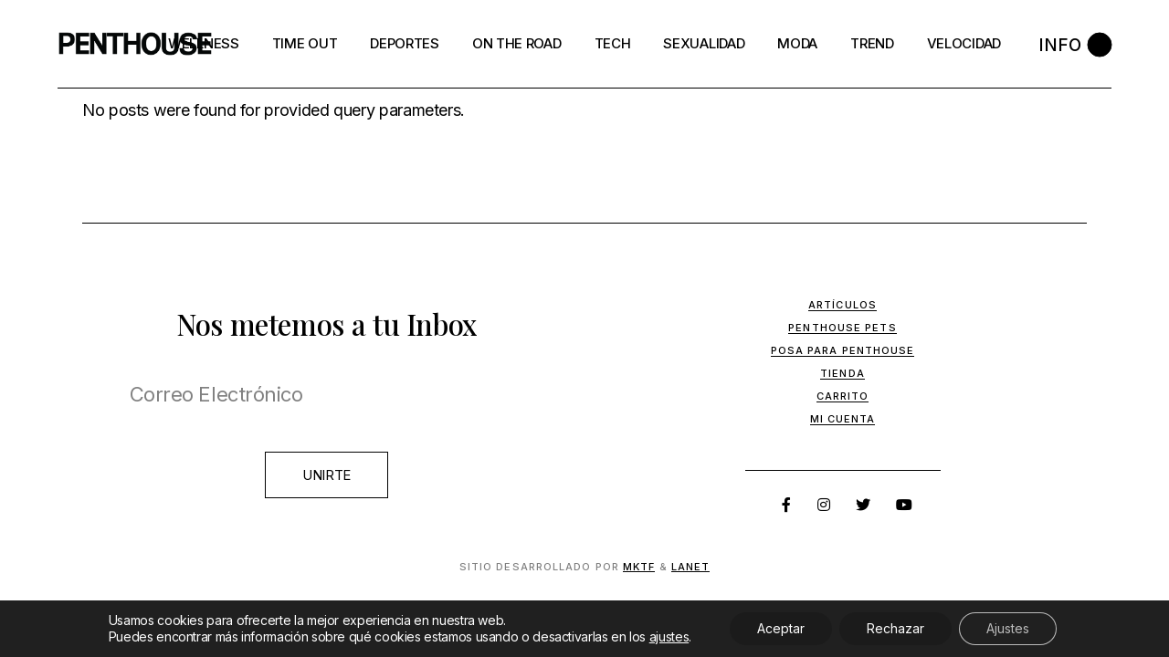

--- FILE ---
content_type: text/html; charset=UTF-8
request_url: https://www.penthousemexico.com/team-category/team/
body_size: 16408
content:
<!DOCTYPE html>
<html lang="es">
<head>
<meta charset="UTF-8">
<meta name="viewport" content="width=device-width, initial-scale=1, user-scalable=yes">
<link rel="profile" href="https://gmpg.org/xfn/11">
<meta name='robots' content='index, follow, max-image-preview:large, max-snippet:-1, max-video-preview:-1' />
<!-- This site is optimized with the Yoast SEO plugin v26.7 - https://yoast.com/wordpress/plugins/seo/ -->
<title>Team Archivos - Penthouse México</title>
<link rel="canonical" href="https://www.penthousemexico.com/team-category/team/" />
<meta property="og:locale" content="es_MX" />
<meta property="og:type" content="article" />
<meta property="og:title" content="Team Archivos - Penthouse México" />
<meta property="og:url" content="https://www.penthousemexico.com/team-category/team/" />
<meta property="og:site_name" content="Penthouse México" />
<meta name="twitter:card" content="summary_large_image" />
<script data-jetpack-boost="ignore" type="application/ld+json" class="yoast-schema-graph">{"@context":"https://schema.org","@graph":[{"@type":"CollectionPage","@id":"https://www.penthousemexico.com/team-category/team/","url":"https://www.penthousemexico.com/team-category/team/","name":"Team Archivos - Penthouse México","isPartOf":{"@id":"https://www.penthousemexico.com/#website"},"breadcrumb":{"@id":"https://www.penthousemexico.com/team-category/team/#breadcrumb"},"inLanguage":"es"},{"@type":"BreadcrumbList","@id":"https://www.penthousemexico.com/team-category/team/#breadcrumb","itemListElement":[{"@type":"ListItem","position":1,"name":"Inicio","item":"https://www.penthousemexico.com/"},{"@type":"ListItem","position":2,"name":"Team"}]},{"@type":"WebSite","@id":"https://www.penthousemexico.com/#website","url":"https://www.penthousemexico.com/","name":"Penthouse México","description":"Penthouse México","potentialAction":[{"@type":"SearchAction","target":{"@type":"EntryPoint","urlTemplate":"https://www.penthousemexico.com/?s={search_term_string}"},"query-input":{"@type":"PropertyValueSpecification","valueRequired":true,"valueName":"search_term_string"}}],"inLanguage":"es"}]}</script>
<!-- / Yoast SEO plugin. -->
<link rel='dns-prefetch' href='//stats.wp.com' />
<link rel='dns-prefetch' href='//www.googletagmanager.com' />
<link rel='dns-prefetch' href='//fonts.googleapis.com' />
<link rel='preconnect' href='//i0.wp.com' />
<link rel='preconnect' href='//c0.wp.com' />
<link rel="alternate" type="application/rss+xml" title="Penthouse México &raquo; Feed" href="https://www.penthousemexico.com/feed/" />
<link rel="alternate" type="application/rss+xml" title="Penthouse México &raquo; Team Team Category Feed" href="https://www.penthousemexico.com/team-category/team/feed/" />
<!-- No Concat CSS wp-img-auto-sizes-contain => Maybe Not Static File  -->
<!-- No Concat CSS material-icons => Maybe Not Static File https://fonts.googleapis.com/icon?family=Material+Icons -->
<!-- No Concat CSS wp-emoji-styles => Maybe Not Static File  -->
<!-- No Concat CSS classic-theme-styles => Maybe Not Static File  -->
<!-- No Concat CSS jetpack-sharing-buttons-style => Maybe Not Static File  -->
<!-- No Concat CSS global-styles => Maybe Not Static File  -->
<!-- No Concat CSS woocommerce-inline => Maybe Not Static File  -->
<!-- No Concat CSS henrik-google-fonts => Maybe Not Static File https://fonts.googleapis.com/css?family=Inter%3A300%2C400%2C500%2C600%2C700%2C700i%7CPlayfair+Display%3A300%2C400%2C500%2C600%2C700%2C700i%7CRoboto+Condensed%3A300%2C400%2C500%2C600%2C700%2C700i&amp;subset=latin-ext&amp;display=swap -->
<link data-handles='dripicons,elegant-icons,font-awesome,ionicons,linea-icons,linear-icons,shape-icons,simple-line-icons,wp-block-library,mediaelement,wp-mediaelement,contact-form-7,select2,henrik-core-dashboard-style,perfect-scrollbar,swiper,henrik-main,henrik-core-style,henrik-child-style,magnific-popup,henrik-style,moove_gdpr_frontend' rel='stylesheet' id='all-css-128efa41d897a73365287bd023001ae5' href='https://www.penthousemexico.com/wp-content/boost-cache/static/668e76c3d5.min.css' type='text/css' media='all' />
<style id='henrik-style-inline-css'>
input[type="text"], input[type="email"], input[type="url"], input[type="password"], input[type="number"], input[type="tel"], input[type="search"], input[type="date"], textarea, select, body .select2-container--default .select2-selection--single, body .select2-container--default .select2-selection--multiple { color: #000000;}input[type="text"]:focus, input[type="email"]:focus, input[type="url"]:focus, input[type="password"]:focus, input[type="number"]:focus, input[type="tel"]:focus, input[type="search"]:focus, input[type="date"]:focus, textarea:focus, select:focus, body .select2-container--default .select2-selection--single:focus, body .select2-container--default .select2-selection--multiple:focus { color: #000000;}@font-face {font-family: PlayFair Display Bold Italic;src:;}#qodef-page-footer-top-area-inner { border-top-color: #000000;border-top-width: 1px;}.qodef-header-sticky { background-color: #ffffff;}.qodef-header-sticky .qodef-header-sticky-inner { padding-left: 4.9%;padding-right: 4.9%;}#qodef-side-area { width: 432px;right: -432px;}h1, .qodef-h1 { font-family: "Playfair Display";font-style: italic;font-weight: 800;text-transform: capitalize;}h2, .qodef-h2 { font-family: "Playfair Display";font-style: italic;font-weight: 700;text-transform: none;}h3, .qodef-h3 { font-family: "Playfair Display";text-transform: none;}h4, .qodef-h4 { font-size: 18px;text-transform: capitalize;}h5, .qodef-h5 { font-size: 16px;text-transform: capitalize;}.qodef-header--standard #qodef-page-header { height: 97px;}.qodef-header--standard #qodef-page-header-inner { padding-left: 0px;padding-right: 0px;margin-left: 4.9%;margin-right: 4.9%;border-bottom-color: #000000;border-bottom-width: 1px;border-bottom-style: solid;}
/*# sourceURL=henrik-style-inline-css */
</style>
<style id='moove_gdpr_frontend-inline-css'>
#moove_gdpr_cookie_modal .moove-gdpr-modal-content .moove-gdpr-tab-main h3.tab-title, 
#moove_gdpr_cookie_modal .moove-gdpr-modal-content .moove-gdpr-tab-main span.tab-title,
#moove_gdpr_cookie_modal .moove-gdpr-modal-content .moove-gdpr-modal-left-content #moove-gdpr-menu li a, 
#moove_gdpr_cookie_modal .moove-gdpr-modal-content .moove-gdpr-modal-left-content #moove-gdpr-menu li button,
#moove_gdpr_cookie_modal .moove-gdpr-modal-content .moove-gdpr-modal-left-content .moove-gdpr-branding-cnt a,
#moove_gdpr_cookie_modal .moove-gdpr-modal-content .moove-gdpr-modal-footer-content .moove-gdpr-button-holder a.mgbutton, 
#moove_gdpr_cookie_modal .moove-gdpr-modal-content .moove-gdpr-modal-footer-content .moove-gdpr-button-holder button.mgbutton,
#moove_gdpr_cookie_modal .cookie-switch .cookie-slider:after, 
#moove_gdpr_cookie_modal .cookie-switch .slider:after, 
#moove_gdpr_cookie_modal .switch .cookie-slider:after, 
#moove_gdpr_cookie_modal .switch .slider:after,
#moove_gdpr_cookie_info_bar .moove-gdpr-info-bar-container .moove-gdpr-info-bar-content p, 
#moove_gdpr_cookie_info_bar .moove-gdpr-info-bar-container .moove-gdpr-info-bar-content p a,
#moove_gdpr_cookie_info_bar .moove-gdpr-info-bar-container .moove-gdpr-info-bar-content a.mgbutton, 
#moove_gdpr_cookie_info_bar .moove-gdpr-info-bar-container .moove-gdpr-info-bar-content button.mgbutton,
#moove_gdpr_cookie_modal .moove-gdpr-modal-content .moove-gdpr-tab-main .moove-gdpr-tab-main-content h1, 
#moove_gdpr_cookie_modal .moove-gdpr-modal-content .moove-gdpr-tab-main .moove-gdpr-tab-main-content h2, 
#moove_gdpr_cookie_modal .moove-gdpr-modal-content .moove-gdpr-tab-main .moove-gdpr-tab-main-content h3, 
#moove_gdpr_cookie_modal .moove-gdpr-modal-content .moove-gdpr-tab-main .moove-gdpr-tab-main-content h4, 
#moove_gdpr_cookie_modal .moove-gdpr-modal-content .moove-gdpr-tab-main .moove-gdpr-tab-main-content h5, 
#moove_gdpr_cookie_modal .moove-gdpr-modal-content .moove-gdpr-tab-main .moove-gdpr-tab-main-content h6,
#moove_gdpr_cookie_modal .moove-gdpr-modal-content.moove_gdpr_modal_theme_v2 .moove-gdpr-modal-title .tab-title,
#moove_gdpr_cookie_modal .moove-gdpr-modal-content.moove_gdpr_modal_theme_v2 .moove-gdpr-tab-main h3.tab-title, 
#moove_gdpr_cookie_modal .moove-gdpr-modal-content.moove_gdpr_modal_theme_v2 .moove-gdpr-tab-main span.tab-title,
#moove_gdpr_cookie_modal .moove-gdpr-modal-content.moove_gdpr_modal_theme_v2 .moove-gdpr-branding-cnt a {
font-weight: inherit				}
#moove_gdpr_cookie_modal,#moove_gdpr_cookie_info_bar,.gdpr_cookie_settings_shortcode_content{font-family:inherit}#moove_gdpr_save_popup_settings_button{background-color:#373737;color:#fff}#moove_gdpr_save_popup_settings_button:hover{background-color:#000}#moove_gdpr_cookie_info_bar .moove-gdpr-info-bar-container .moove-gdpr-info-bar-content a.mgbutton,#moove_gdpr_cookie_info_bar .moove-gdpr-info-bar-container .moove-gdpr-info-bar-content button.mgbutton{background-color:#1b1b1b}#moove_gdpr_cookie_modal .moove-gdpr-modal-content .moove-gdpr-modal-footer-content .moove-gdpr-button-holder a.mgbutton,#moove_gdpr_cookie_modal .moove-gdpr-modal-content .moove-gdpr-modal-footer-content .moove-gdpr-button-holder button.mgbutton,.gdpr_cookie_settings_shortcode_content .gdpr-shr-button.button-green{background-color:#1b1b1b;border-color:#1b1b1b}#moove_gdpr_cookie_modal .moove-gdpr-modal-content .moove-gdpr-modal-footer-content .moove-gdpr-button-holder a.mgbutton:hover,#moove_gdpr_cookie_modal .moove-gdpr-modal-content .moove-gdpr-modal-footer-content .moove-gdpr-button-holder button.mgbutton:hover,.gdpr_cookie_settings_shortcode_content .gdpr-shr-button.button-green:hover{background-color:#fff;color:#1b1b1b}#moove_gdpr_cookie_modal .moove-gdpr-modal-content .moove-gdpr-modal-close i,#moove_gdpr_cookie_modal .moove-gdpr-modal-content .moove-gdpr-modal-close span.gdpr-icon{background-color:#1b1b1b;border:1px solid #1b1b1b}#moove_gdpr_cookie_info_bar span.moove-gdpr-infobar-allow-all.focus-g,#moove_gdpr_cookie_info_bar span.moove-gdpr-infobar-allow-all:focus,#moove_gdpr_cookie_info_bar button.moove-gdpr-infobar-allow-all.focus-g,#moove_gdpr_cookie_info_bar button.moove-gdpr-infobar-allow-all:focus,#moove_gdpr_cookie_info_bar span.moove-gdpr-infobar-reject-btn.focus-g,#moove_gdpr_cookie_info_bar span.moove-gdpr-infobar-reject-btn:focus,#moove_gdpr_cookie_info_bar button.moove-gdpr-infobar-reject-btn.focus-g,#moove_gdpr_cookie_info_bar button.moove-gdpr-infobar-reject-btn:focus,#moove_gdpr_cookie_info_bar span.change-settings-button.focus-g,#moove_gdpr_cookie_info_bar span.change-settings-button:focus,#moove_gdpr_cookie_info_bar button.change-settings-button.focus-g,#moove_gdpr_cookie_info_bar button.change-settings-button:focus{-webkit-box-shadow:0 0 1px 3px #1b1b1b;-moz-box-shadow:0 0 1px 3px #1b1b1b;box-shadow:0 0 1px 3px #1b1b1b}#moove_gdpr_cookie_modal .moove-gdpr-modal-content .moove-gdpr-modal-close i:hover,#moove_gdpr_cookie_modal .moove-gdpr-modal-content .moove-gdpr-modal-close span.gdpr-icon:hover,#moove_gdpr_cookie_info_bar span[data-href]>u.change-settings-button{color:#1b1b1b}#moove_gdpr_cookie_modal .moove-gdpr-modal-content .moove-gdpr-modal-left-content #moove-gdpr-menu li.menu-item-selected a span.gdpr-icon,#moove_gdpr_cookie_modal .moove-gdpr-modal-content .moove-gdpr-modal-left-content #moove-gdpr-menu li.menu-item-selected button span.gdpr-icon{color:inherit}#moove_gdpr_cookie_modal .moove-gdpr-modal-content .moove-gdpr-modal-left-content #moove-gdpr-menu li a span.gdpr-icon,#moove_gdpr_cookie_modal .moove-gdpr-modal-content .moove-gdpr-modal-left-content #moove-gdpr-menu li button span.gdpr-icon{color:inherit}#moove_gdpr_cookie_modal .gdpr-acc-link{line-height:0;font-size:0;color:transparent;position:absolute}#moove_gdpr_cookie_modal .moove-gdpr-modal-content .moove-gdpr-modal-close:hover i,#moove_gdpr_cookie_modal .moove-gdpr-modal-content .moove-gdpr-modal-left-content #moove-gdpr-menu li a,#moove_gdpr_cookie_modal .moove-gdpr-modal-content .moove-gdpr-modal-left-content #moove-gdpr-menu li button,#moove_gdpr_cookie_modal .moove-gdpr-modal-content .moove-gdpr-modal-left-content #moove-gdpr-menu li button i,#moove_gdpr_cookie_modal .moove-gdpr-modal-content .moove-gdpr-modal-left-content #moove-gdpr-menu li a i,#moove_gdpr_cookie_modal .moove-gdpr-modal-content .moove-gdpr-tab-main .moove-gdpr-tab-main-content a:hover,#moove_gdpr_cookie_info_bar.moove-gdpr-dark-scheme .moove-gdpr-info-bar-container .moove-gdpr-info-bar-content a.mgbutton:hover,#moove_gdpr_cookie_info_bar.moove-gdpr-dark-scheme .moove-gdpr-info-bar-container .moove-gdpr-info-bar-content button.mgbutton:hover,#moove_gdpr_cookie_info_bar.moove-gdpr-dark-scheme .moove-gdpr-info-bar-container .moove-gdpr-info-bar-content a:hover,#moove_gdpr_cookie_info_bar.moove-gdpr-dark-scheme .moove-gdpr-info-bar-container .moove-gdpr-info-bar-content button:hover,#moove_gdpr_cookie_info_bar.moove-gdpr-dark-scheme .moove-gdpr-info-bar-container .moove-gdpr-info-bar-content span.change-settings-button:hover,#moove_gdpr_cookie_info_bar.moove-gdpr-dark-scheme .moove-gdpr-info-bar-container .moove-gdpr-info-bar-content button.change-settings-button:hover,#moove_gdpr_cookie_info_bar.moove-gdpr-dark-scheme .moove-gdpr-info-bar-container .moove-gdpr-info-bar-content u.change-settings-button:hover,#moove_gdpr_cookie_info_bar span[data-href]>u.change-settings-button,#moove_gdpr_cookie_info_bar.moove-gdpr-dark-scheme .moove-gdpr-info-bar-container .moove-gdpr-info-bar-content a.mgbutton.focus-g,#moove_gdpr_cookie_info_bar.moove-gdpr-dark-scheme .moove-gdpr-info-bar-container .moove-gdpr-info-bar-content button.mgbutton.focus-g,#moove_gdpr_cookie_info_bar.moove-gdpr-dark-scheme .moove-gdpr-info-bar-container .moove-gdpr-info-bar-content a.focus-g,#moove_gdpr_cookie_info_bar.moove-gdpr-dark-scheme .moove-gdpr-info-bar-container .moove-gdpr-info-bar-content button.focus-g,#moove_gdpr_cookie_info_bar.moove-gdpr-dark-scheme .moove-gdpr-info-bar-container .moove-gdpr-info-bar-content a.mgbutton:focus,#moove_gdpr_cookie_info_bar.moove-gdpr-dark-scheme .moove-gdpr-info-bar-container .moove-gdpr-info-bar-content button.mgbutton:focus,#moove_gdpr_cookie_info_bar.moove-gdpr-dark-scheme .moove-gdpr-info-bar-container .moove-gdpr-info-bar-content a:focus,#moove_gdpr_cookie_info_bar.moove-gdpr-dark-scheme .moove-gdpr-info-bar-container .moove-gdpr-info-bar-content button:focus,#moove_gdpr_cookie_info_bar.moove-gdpr-dark-scheme .moove-gdpr-info-bar-container .moove-gdpr-info-bar-content span.change-settings-button.focus-g,span.change-settings-button:focus,button.change-settings-button.focus-g,button.change-settings-button:focus,#moove_gdpr_cookie_info_bar.moove-gdpr-dark-scheme .moove-gdpr-info-bar-container .moove-gdpr-info-bar-content u.change-settings-button.focus-g,#moove_gdpr_cookie_info_bar.moove-gdpr-dark-scheme .moove-gdpr-info-bar-container .moove-gdpr-info-bar-content u.change-settings-button:focus{color:#1b1b1b}#moove_gdpr_cookie_modal .moove-gdpr-branding.focus-g span,#moove_gdpr_cookie_modal .moove-gdpr-modal-content .moove-gdpr-tab-main a.focus-g,#moove_gdpr_cookie_modal .moove-gdpr-modal-content .moove-gdpr-tab-main .gdpr-cd-details-toggle.focus-g{color:#1b1b1b}#moove_gdpr_cookie_modal.gdpr_lightbox-hide{display:none}
/*# sourceURL=moove_gdpr_frontend-inline-css */
</style>
<style id='wp-img-auto-sizes-contain-inline-css'>
img:is([sizes=auto i],[sizes^="auto," i]){contain-intrinsic-size:3000px 1500px}
/*# sourceURL=wp-img-auto-sizes-contain-inline-css */
</style>
<link rel='stylesheet' id='material-icons-css' href='https://fonts.googleapis.com/icon?family=Material+Icons&#038;ver=6.9' media='all' />
<style id='wp-emoji-styles-inline-css'>
img.wp-smiley, img.emoji {
display: inline !important;
border: none !important;
box-shadow: none !important;
height: 1em !important;
width: 1em !important;
margin: 0 0.07em !important;
vertical-align: -0.1em !important;
background: none !important;
padding: 0 !important;
}
/*# sourceURL=wp-emoji-styles-inline-css */
</style>
<style id='classic-theme-styles-inline-css'>
/*! This file is auto-generated */
.wp-block-button__link{color:#fff;background-color:#32373c;border-radius:9999px;box-shadow:none;text-decoration:none;padding:calc(.667em + 2px) calc(1.333em + 2px);font-size:1.125em}.wp-block-file__button{background:#32373c;color:#fff;text-decoration:none}
/*# sourceURL=/wp-includes/css/classic-themes.min.css */
</style>
<style id='jetpack-sharing-buttons-style-inline-css'>
.jetpack-sharing-buttons__services-list{display:flex;flex-direction:row;flex-wrap:wrap;gap:0;list-style-type:none;margin:5px;padding:0}.jetpack-sharing-buttons__services-list.has-small-icon-size{font-size:12px}.jetpack-sharing-buttons__services-list.has-normal-icon-size{font-size:16px}.jetpack-sharing-buttons__services-list.has-large-icon-size{font-size:24px}.jetpack-sharing-buttons__services-list.has-huge-icon-size{font-size:36px}@media print{.jetpack-sharing-buttons__services-list{display:none!important}}.editor-styles-wrapper .wp-block-jetpack-sharing-buttons{gap:0;padding-inline-start:0}ul.jetpack-sharing-buttons__services-list.has-background{padding:1.25em 2.375em}
/*# sourceURL=https://www.penthousemexico.com/wp-content/plugins/jetpack/_inc/blocks/sharing-buttons/view.css */
</style>
<style id='global-styles-inline-css'>
:root{--wp--preset--aspect-ratio--square: 1;--wp--preset--aspect-ratio--4-3: 4/3;--wp--preset--aspect-ratio--3-4: 3/4;--wp--preset--aspect-ratio--3-2: 3/2;--wp--preset--aspect-ratio--2-3: 2/3;--wp--preset--aspect-ratio--16-9: 16/9;--wp--preset--aspect-ratio--9-16: 9/16;--wp--preset--color--black: #000000;--wp--preset--color--cyan-bluish-gray: #abb8c3;--wp--preset--color--white: #ffffff;--wp--preset--color--pale-pink: #f78da7;--wp--preset--color--vivid-red: #cf2e2e;--wp--preset--color--luminous-vivid-orange: #ff6900;--wp--preset--color--luminous-vivid-amber: #fcb900;--wp--preset--color--light-green-cyan: #7bdcb5;--wp--preset--color--vivid-green-cyan: #00d084;--wp--preset--color--pale-cyan-blue: #8ed1fc;--wp--preset--color--vivid-cyan-blue: #0693e3;--wp--preset--color--vivid-purple: #9b51e0;--wp--preset--gradient--vivid-cyan-blue-to-vivid-purple: linear-gradient(135deg,rgb(6,147,227) 0%,rgb(155,81,224) 100%);--wp--preset--gradient--light-green-cyan-to-vivid-green-cyan: linear-gradient(135deg,rgb(122,220,180) 0%,rgb(0,208,130) 100%);--wp--preset--gradient--luminous-vivid-amber-to-luminous-vivid-orange: linear-gradient(135deg,rgb(252,185,0) 0%,rgb(255,105,0) 100%);--wp--preset--gradient--luminous-vivid-orange-to-vivid-red: linear-gradient(135deg,rgb(255,105,0) 0%,rgb(207,46,46) 100%);--wp--preset--gradient--very-light-gray-to-cyan-bluish-gray: linear-gradient(135deg,rgb(238,238,238) 0%,rgb(169,184,195) 100%);--wp--preset--gradient--cool-to-warm-spectrum: linear-gradient(135deg,rgb(74,234,220) 0%,rgb(151,120,209) 20%,rgb(207,42,186) 40%,rgb(238,44,130) 60%,rgb(251,105,98) 80%,rgb(254,248,76) 100%);--wp--preset--gradient--blush-light-purple: linear-gradient(135deg,rgb(255,206,236) 0%,rgb(152,150,240) 100%);--wp--preset--gradient--blush-bordeaux: linear-gradient(135deg,rgb(254,205,165) 0%,rgb(254,45,45) 50%,rgb(107,0,62) 100%);--wp--preset--gradient--luminous-dusk: linear-gradient(135deg,rgb(255,203,112) 0%,rgb(199,81,192) 50%,rgb(65,88,208) 100%);--wp--preset--gradient--pale-ocean: linear-gradient(135deg,rgb(255,245,203) 0%,rgb(182,227,212) 50%,rgb(51,167,181) 100%);--wp--preset--gradient--electric-grass: linear-gradient(135deg,rgb(202,248,128) 0%,rgb(113,206,126) 100%);--wp--preset--gradient--midnight: linear-gradient(135deg,rgb(2,3,129) 0%,rgb(40,116,252) 100%);--wp--preset--font-size--small: 13px;--wp--preset--font-size--medium: 20px;--wp--preset--font-size--large: 36px;--wp--preset--font-size--x-large: 42px;--wp--preset--spacing--20: 0.44rem;--wp--preset--spacing--30: 0.67rem;--wp--preset--spacing--40: 1rem;--wp--preset--spacing--50: 1.5rem;--wp--preset--spacing--60: 2.25rem;--wp--preset--spacing--70: 3.38rem;--wp--preset--spacing--80: 5.06rem;--wp--preset--shadow--natural: 6px 6px 9px rgba(0, 0, 0, 0.2);--wp--preset--shadow--deep: 12px 12px 50px rgba(0, 0, 0, 0.4);--wp--preset--shadow--sharp: 6px 6px 0px rgba(0, 0, 0, 0.2);--wp--preset--shadow--outlined: 6px 6px 0px -3px rgb(255, 255, 255), 6px 6px rgb(0, 0, 0);--wp--preset--shadow--crisp: 6px 6px 0px rgb(0, 0, 0);}:where(.is-layout-flex){gap: 0.5em;}:where(.is-layout-grid){gap: 0.5em;}body .is-layout-flex{display: flex;}.is-layout-flex{flex-wrap: wrap;align-items: center;}.is-layout-flex > :is(*, div){margin: 0;}body .is-layout-grid{display: grid;}.is-layout-grid > :is(*, div){margin: 0;}:where(.wp-block-columns.is-layout-flex){gap: 2em;}:where(.wp-block-columns.is-layout-grid){gap: 2em;}:where(.wp-block-post-template.is-layout-flex){gap: 1.25em;}:where(.wp-block-post-template.is-layout-grid){gap: 1.25em;}.has-black-color{color: var(--wp--preset--color--black) !important;}.has-cyan-bluish-gray-color{color: var(--wp--preset--color--cyan-bluish-gray) !important;}.has-white-color{color: var(--wp--preset--color--white) !important;}.has-pale-pink-color{color: var(--wp--preset--color--pale-pink) !important;}.has-vivid-red-color{color: var(--wp--preset--color--vivid-red) !important;}.has-luminous-vivid-orange-color{color: var(--wp--preset--color--luminous-vivid-orange) !important;}.has-luminous-vivid-amber-color{color: var(--wp--preset--color--luminous-vivid-amber) !important;}.has-light-green-cyan-color{color: var(--wp--preset--color--light-green-cyan) !important;}.has-vivid-green-cyan-color{color: var(--wp--preset--color--vivid-green-cyan) !important;}.has-pale-cyan-blue-color{color: var(--wp--preset--color--pale-cyan-blue) !important;}.has-vivid-cyan-blue-color{color: var(--wp--preset--color--vivid-cyan-blue) !important;}.has-vivid-purple-color{color: var(--wp--preset--color--vivid-purple) !important;}.has-black-background-color{background-color: var(--wp--preset--color--black) !important;}.has-cyan-bluish-gray-background-color{background-color: var(--wp--preset--color--cyan-bluish-gray) !important;}.has-white-background-color{background-color: var(--wp--preset--color--white) !important;}.has-pale-pink-background-color{background-color: var(--wp--preset--color--pale-pink) !important;}.has-vivid-red-background-color{background-color: var(--wp--preset--color--vivid-red) !important;}.has-luminous-vivid-orange-background-color{background-color: var(--wp--preset--color--luminous-vivid-orange) !important;}.has-luminous-vivid-amber-background-color{background-color: var(--wp--preset--color--luminous-vivid-amber) !important;}.has-light-green-cyan-background-color{background-color: var(--wp--preset--color--light-green-cyan) !important;}.has-vivid-green-cyan-background-color{background-color: var(--wp--preset--color--vivid-green-cyan) !important;}.has-pale-cyan-blue-background-color{background-color: var(--wp--preset--color--pale-cyan-blue) !important;}.has-vivid-cyan-blue-background-color{background-color: var(--wp--preset--color--vivid-cyan-blue) !important;}.has-vivid-purple-background-color{background-color: var(--wp--preset--color--vivid-purple) !important;}.has-black-border-color{border-color: var(--wp--preset--color--black) !important;}.has-cyan-bluish-gray-border-color{border-color: var(--wp--preset--color--cyan-bluish-gray) !important;}.has-white-border-color{border-color: var(--wp--preset--color--white) !important;}.has-pale-pink-border-color{border-color: var(--wp--preset--color--pale-pink) !important;}.has-vivid-red-border-color{border-color: var(--wp--preset--color--vivid-red) !important;}.has-luminous-vivid-orange-border-color{border-color: var(--wp--preset--color--luminous-vivid-orange) !important;}.has-luminous-vivid-amber-border-color{border-color: var(--wp--preset--color--luminous-vivid-amber) !important;}.has-light-green-cyan-border-color{border-color: var(--wp--preset--color--light-green-cyan) !important;}.has-vivid-green-cyan-border-color{border-color: var(--wp--preset--color--vivid-green-cyan) !important;}.has-pale-cyan-blue-border-color{border-color: var(--wp--preset--color--pale-cyan-blue) !important;}.has-vivid-cyan-blue-border-color{border-color: var(--wp--preset--color--vivid-cyan-blue) !important;}.has-vivid-purple-border-color{border-color: var(--wp--preset--color--vivid-purple) !important;}.has-vivid-cyan-blue-to-vivid-purple-gradient-background{background: var(--wp--preset--gradient--vivid-cyan-blue-to-vivid-purple) !important;}.has-light-green-cyan-to-vivid-green-cyan-gradient-background{background: var(--wp--preset--gradient--light-green-cyan-to-vivid-green-cyan) !important;}.has-luminous-vivid-amber-to-luminous-vivid-orange-gradient-background{background: var(--wp--preset--gradient--luminous-vivid-amber-to-luminous-vivid-orange) !important;}.has-luminous-vivid-orange-to-vivid-red-gradient-background{background: var(--wp--preset--gradient--luminous-vivid-orange-to-vivid-red) !important;}.has-very-light-gray-to-cyan-bluish-gray-gradient-background{background: var(--wp--preset--gradient--very-light-gray-to-cyan-bluish-gray) !important;}.has-cool-to-warm-spectrum-gradient-background{background: var(--wp--preset--gradient--cool-to-warm-spectrum) !important;}.has-blush-light-purple-gradient-background{background: var(--wp--preset--gradient--blush-light-purple) !important;}.has-blush-bordeaux-gradient-background{background: var(--wp--preset--gradient--blush-bordeaux) !important;}.has-luminous-dusk-gradient-background{background: var(--wp--preset--gradient--luminous-dusk) !important;}.has-pale-ocean-gradient-background{background: var(--wp--preset--gradient--pale-ocean) !important;}.has-electric-grass-gradient-background{background: var(--wp--preset--gradient--electric-grass) !important;}.has-midnight-gradient-background{background: var(--wp--preset--gradient--midnight) !important;}.has-small-font-size{font-size: var(--wp--preset--font-size--small) !important;}.has-medium-font-size{font-size: var(--wp--preset--font-size--medium) !important;}.has-large-font-size{font-size: var(--wp--preset--font-size--large) !important;}.has-x-large-font-size{font-size: var(--wp--preset--font-size--x-large) !important;}
:where(.wp-block-post-template.is-layout-flex){gap: 1.25em;}:where(.wp-block-post-template.is-layout-grid){gap: 1.25em;}
:where(.wp-block-term-template.is-layout-flex){gap: 1.25em;}:where(.wp-block-term-template.is-layout-grid){gap: 1.25em;}
:where(.wp-block-columns.is-layout-flex){gap: 2em;}:where(.wp-block-columns.is-layout-grid){gap: 2em;}
:root :where(.wp-block-pullquote){font-size: 1.5em;line-height: 1.6;}
/*# sourceURL=global-styles-inline-css */
</style>
<style id='woocommerce-inline-inline-css'>
.woocommerce form .form-row .required { visibility: visible; }
/*# sourceURL=woocommerce-inline-inline-css */
</style>
<link rel='stylesheet' id='henrik-google-fonts-css' href='https://fonts.googleapis.com/css?family=Inter%3A300%2C400%2C500%2C600%2C700%2C700i%7CPlayfair+Display%3A300%2C400%2C500%2C600%2C700%2C700i%7CRoboto+Condensed%3A300%2C400%2C500%2C600%2C700%2C700i&#038;subset=latin-ext&#038;display=swap&#038;ver=1.0.0' media='all' />
<!-- No Concat JS jquery-core => Excluded option -->
<!-- No Concat JS woocommerce-analytics => External URL: https://stats.wp.com/s-202603.js -->
<!-- No Concat JS google_gtagjs => Maybe Not Static File https://www.googletagmanager.com/gtag/js?id=GT-PJSND69J -->
<!-- Google tag (gtag.js) snippet added by Site Kit -->
<!-- Fragmento de código de Google Analytics añadido por Site Kit -->
<link rel="https://api.w.org/" href="https://www.penthousemexico.com/wp-json/" /><link rel="EditURI" type="application/rsd+xml" title="RSD" href="https://www.penthousemexico.com/xmlrpc.php?rsd" />
<meta name="generator" content="WordPress 6.9" />
<meta name="generator" content="WooCommerce 10.4.3" />
<meta name="generator" content="Site Kit by Google 1.170.0" />	<style>img#wpstats{display:none}</style>
<noscript><style>.woocommerce-product-gallery{ opacity: 1 !important; }</style></noscript>
<meta name="generator" content="Elementor 3.34.1; features: additional_custom_breakpoints; settings: css_print_method-internal, google_font-enabled, font_display-auto">
<style>
.e-con.e-parent:nth-of-type(n+4):not(.e-lazyloaded):not(.e-no-lazyload),
.e-con.e-parent:nth-of-type(n+4):not(.e-lazyloaded):not(.e-no-lazyload) * {
background-image: none !important;
}
@media screen and (max-height: 1024px) {
.e-con.e-parent:nth-of-type(n+3):not(.e-lazyloaded):not(.e-no-lazyload),
.e-con.e-parent:nth-of-type(n+3):not(.e-lazyloaded):not(.e-no-lazyload) * {
background-image: none !important;
}
}
@media screen and (max-height: 640px) {
.e-con.e-parent:nth-of-type(n+2):not(.e-lazyloaded):not(.e-no-lazyload),
.e-con.e-parent:nth-of-type(n+2):not(.e-lazyloaded):not(.e-no-lazyload) * {
background-image: none !important;
}
}
</style>
<link rel="icon" href="https://i0.wp.com/www.penthousemexico.com/wp-content/uploads/2021/09/cropped-Penthouse-Bold-Black_500x72-e1699056953300.png?fit=23%2C32&#038;ssl=1" sizes="32x32" />
<link rel="icon" href="https://i0.wp.com/www.penthousemexico.com/wp-content/uploads/2021/09/cropped-Penthouse-Bold-Black_500x72-e1699056953300.png?fit=139%2C192&#038;ssl=1" sizes="192x192" />
<link rel="apple-touch-icon" href="https://i0.wp.com/www.penthousemexico.com/wp-content/uploads/2021/09/cropped-Penthouse-Bold-Black_500x72-e1699056953300.png?fit=130%2C180&#038;ssl=1" />
<meta name="msapplication-TileImage" content="https://i0.wp.com/www.penthousemexico.com/wp-content/uploads/2021/09/cropped-Penthouse-Bold-Black_500x72-e1699056953300.png?fit=195%2C270&#038;ssl=1" />
<style type="text/css" id="wp-custom-css">
div.woocommerce-product-gallery__image {
position: relative;
padding: 0 13px;
margin-top: 26px;
}
div.qodef-woo-thumbnails-wrapper{
width:100%;
display: flex;
}		</style>
</head>
<body class="archive tax-team-category term-team term-89 wp-theme-henrik wp-child-theme-henrik-child theme-henrik qode-framework-1.1.5 woocommerce-no-js  qodef-header--standard qodef-header-appearance--none qodef-mobile-header--standard qodef-drop-down-second--full-width qodef-drop-down-second--default henrik-core-1.0 henrik-child-1.0 henrik-1.0.1 qodef-content-grid-1300 qodef-header-standard--center qodef-search--covers-header elementor-default elementor-kit-6" itemscope itemtype="https://schema.org/WebPage">
<a class="skip-link screen-reader-text" href="#qodef-page-content">Skip to the content</a>	<div id="qodef-page-wrapper" class="">
<header id="qodef-page-header"  role="banner">
<div id="qodef-page-header-inner" class="">
<div class="qodef-header-wrapper">
<div class="qodef-header-logo">
<a itemprop="url" class="qodef-header-logo-link qodef-height--set" href="https://www.penthousemexico.com/" style="height:40px" rel="home">
<img width="1065" height="250" src="https://i0.wp.com/www.penthousemexico.com/wp-content/uploads/2021/09/Logo-negro.png?fit=1065%2C250&amp;ssl=1" class="qodef-header-logo-image qodef--main" alt="logo main" itemprop="image" srcset="https://i0.wp.com/www.penthousemexico.com/wp-content/uploads/2021/09/Logo-negro.png?w=1065&amp;ssl=1 1065w, https://i0.wp.com/www.penthousemexico.com/wp-content/uploads/2021/09/Logo-negro.png?resize=600%2C141&amp;ssl=1 600w, https://i0.wp.com/www.penthousemexico.com/wp-content/uploads/2021/09/Logo-negro.png?resize=300%2C70&amp;ssl=1 300w, https://i0.wp.com/www.penthousemexico.com/wp-content/uploads/2021/09/Logo-negro.png?resize=1024%2C240&amp;ssl=1 1024w, https://i0.wp.com/www.penthousemexico.com/wp-content/uploads/2021/09/Logo-negro.png?resize=768%2C180&amp;ssl=1 768w" sizes="(max-width: 1065px) 100vw, 1065px" /><img width="1065" height="250" src="https://i0.wp.com/www.penthousemexico.com/wp-content/uploads/2021/09/Logo-negro.png?fit=1065%2C250&amp;ssl=1" class="qodef-header-logo-image qodef--dark" alt="logo dark" itemprop="image" srcset="https://i0.wp.com/www.penthousemexico.com/wp-content/uploads/2021/09/Logo-negro.png?w=1065&amp;ssl=1 1065w, https://i0.wp.com/www.penthousemexico.com/wp-content/uploads/2021/09/Logo-negro.png?resize=600%2C141&amp;ssl=1 600w, https://i0.wp.com/www.penthousemexico.com/wp-content/uploads/2021/09/Logo-negro.png?resize=300%2C70&amp;ssl=1 300w, https://i0.wp.com/www.penthousemexico.com/wp-content/uploads/2021/09/Logo-negro.png?resize=1024%2C240&amp;ssl=1 1024w, https://i0.wp.com/www.penthousemexico.com/wp-content/uploads/2021/09/Logo-negro.png?resize=768%2C180&amp;ssl=1 768w" sizes="(max-width: 1065px) 100vw, 1065px" /><img src="http://740" class="qodef-header-logo-image qodef--light" itemprop="image" alt="logo light" /></a>
</div>
<nav class="qodef-header-navigation" role="navigation" aria-label="Top Menu">
<ul id="menu-main-menu-1" class="menu"><li class="menu-item menu-item-type-taxonomy menu-item-object-category menu-item-8897"><a href="https://www.penthousemexico.com/category/wellness/"><span class="qodef-menu-item-text">Wellness</span></a></li>
<li class="menu-item menu-item-type-taxonomy menu-item-object-category menu-item-8896"><a href="https://www.penthousemexico.com/category/time-out/"><span class="qodef-menu-item-text">Time Out</span></a></li>
<li class="menu-item menu-item-type-taxonomy menu-item-object-category menu-item-8895"><a href="https://www.penthousemexico.com/category/deportes/"><span class="qodef-menu-item-text">Deportes</span></a></li>
<li class="menu-item menu-item-type-taxonomy menu-item-object-category menu-item-8899"><a href="https://www.penthousemexico.com/category/on-the-road/"><span class="qodef-menu-item-text">On the Road</span></a></li>
<li class="menu-item menu-item-type-taxonomy menu-item-object-category menu-item-8901"><a href="https://www.penthousemexico.com/category/tech/"><span class="qodef-menu-item-text">Tech</span></a></li>
<li class="menu-item menu-item-type-taxonomy menu-item-object-category menu-item-8900"><a href="https://www.penthousemexico.com/category/sexualidad/"><span class="qodef-menu-item-text">Sexualidad</span></a></li>
<li class="menu-item menu-item-type-taxonomy menu-item-object-category menu-item-9022"><a href="https://www.penthousemexico.com/category/moda/"><span class="qodef-menu-item-text">Moda</span></a></li>
<li class="menu-item menu-item-type-taxonomy menu-item-object-category menu-item-9023"><a href="https://www.penthousemexico.com/category/trend/"><span class="qodef-menu-item-text">Trend</span></a></li>
<li class="menu-item menu-item-type-taxonomy menu-item-object-category menu-item-9024"><a href="https://www.penthousemexico.com/category/velocidad/"><span class="qodef-menu-item-text">Velocidad</span></a></li>
</ul>	</nav>
<div class="qodef-widget-holder qodef--one">
<div id="henrik_core_side_area_opener-2" class="widget widget_henrik_core_side_area_opener qodef-header-widget-area-one" data-area="header-widget-one"><a href="javascript:void(0)"  class="qodef-opener-icon qodef-m qodef-source--svg-path qodef-side-area-opener"  >
<span class="qodef-side-area-label">Info</span> 	<span class="qodef-m-icon qodef--open">
<svg xmlns="http://www.w3.org/2000/svg" width="26" height="26" viewBox="0 0 26 26">
<circle cx="13" cy="13" r="13"/>
<circle cx="13" cy="13" r="13"/>
</svg>	</span>
</a>
</div>	</div>
</div>
</div>
</header>
<header id="qodef-page-mobile-header" role="banner">
<div id="qodef-page-mobile-header-inner" class="">
<a itemprop="url" class="qodef-mobile-header-logo-link qodef-height--set" href="https://www.penthousemexico.com/" style="height:28px" rel="home">
<img loading="lazy" width="500" height="72" src="https://i0.wp.com/www.penthousemexico.com/wp-content/uploads/2021/09/Penthouse-Bold-Black_500x72.png?fit=500%2C72&amp;ssl=1" class="qodef-header-logo-image qodef--main" alt="logo main" itemprop="image" /></a>
<a href="javascript:void(0)"  class="qodef-opener-icon qodef-m qodef-source--svg-path qodef-mobile-header-opener"  >
<span class="qodef-m-icon qodef--open">
<svg xmlns="http://www.w3.org/2000/svg" width="26" height="26" viewBox="0 0 26 26">
<circle id="Ellipse_2" data-name="Ellipse 2" cx="13" cy="13" r="13"/>
</svg>	</span>
<span class="qodef-m-icon qodef--close">
<svg xmlns="http://www.w3.org/2000/svg" xmlns:xlink="http://www.w3.org/1999/xlink" width="24" height="24" viewBox="0 0 24 24">
<defs>
<clipPath id="clip-X">
<rect width="30" height="30"/>
</clipPath>
</defs>
<g id="X" clip-path="url(#clip-X)">
<g id="Group_2" transform="translate(-1804.5 -40.5)">
<line id="Line_298" x1="18" y2="18" transform="translate(1806.5 42.5)" fill="none" stroke="#000" stroke-width="5"/>
<line id="Line_299" x1="18" y1="18" transform="translate(1806.5 42.5)" fill="none" stroke="#000" stroke-width="5"/>
</g>
</g>
</svg>		</span>
</a>
<nav class="qodef-mobile-header-navigation" role="navigation" aria-label="Mobile Menu">
<ul id="menu-mobile-menu-1" class="qodef-content-grid"><li class="menu-item menu-item-type-custom menu-item-object-custom menu-item-has-children menu-item-9039 qodef-menu-item--narrow"><a href="#"><span class="qodef-menu-item-text">Artículos</span></a><svg class="qodef-menu-item-arrow" xmlns="http://www.w3.org/2000/svg" xmlns:xlink="http://www.w3.org/1999/xlink" width="8.379" height="14.919" viewBox="0 0 8.379 14.919"><path d="M.5.5l7,7-7,7" transform="translate(-0.04 -0.04)" fill="none" stroke="currentColor" stroke-miterlimit="10" stroke-width="1.3"/></svg>
<div class="qodef-drop-down-second"><div class="qodef-drop-down-second-inner"><ul class="sub-menu">
<li class="menu-item menu-item-type-taxonomy menu-item-object-category menu-item-9048"><a href="https://www.penthousemexico.com/category/wellness/"><span class="qodef-menu-item-text">Wellness</span></a></li>
<li class="menu-item menu-item-type-taxonomy menu-item-object-category menu-item-9045"><a href="https://www.penthousemexico.com/category/time-out/"><span class="qodef-menu-item-text">Time Out</span></a></li>
<li class="menu-item menu-item-type-taxonomy menu-item-object-category menu-item-9040"><a href="https://www.penthousemexico.com/category/deportes/"><span class="qodef-menu-item-text">Deportes</span></a></li>
<li class="menu-item menu-item-type-taxonomy menu-item-object-category menu-item-9042"><a href="https://www.penthousemexico.com/category/on-the-road/"><span class="qodef-menu-item-text">On the Road</span></a></li>
<li class="menu-item menu-item-type-taxonomy menu-item-object-category menu-item-9044"><a href="https://www.penthousemexico.com/category/tech/"><span class="qodef-menu-item-text">Tech</span></a></li>
<li class="menu-item menu-item-type-taxonomy menu-item-object-category menu-item-9043"><a href="https://www.penthousemexico.com/category/sexualidad/"><span class="qodef-menu-item-text">Sexualidad</span></a></li>
<li class="menu-item menu-item-type-taxonomy menu-item-object-category menu-item-9041"><a href="https://www.penthousemexico.com/category/moda/"><span class="qodef-menu-item-text">Moda</span></a></li>
<li class="menu-item menu-item-type-taxonomy menu-item-object-category menu-item-9046"><a href="https://www.penthousemexico.com/category/trend/"><span class="qodef-menu-item-text">Trend</span></a></li>
<li class="menu-item menu-item-type-taxonomy menu-item-object-category menu-item-9047"><a href="https://www.penthousemexico.com/category/velocidad/"><span class="qodef-menu-item-text">Velocidad</span></a></li>
</ul></div></div>
</li>
<li class="menu-item menu-item-type-post_type menu-item-object-page menu-item-9049"><a href="https://www.penthousemexico.com/penthouse-pets/"><span class="qodef-menu-item-text">Penthouse Pets</span></a></li>
<li class="menu-item menu-item-type-post_type menu-item-object-page menu-item-9050"><a href="https://www.penthousemexico.com/posa-para-penthouse/"><span class="qodef-menu-item-text">Posa para Penthouse</span></a></li>
<li class="menu-item menu-item-type-post_type menu-item-object-page menu-item-11339"><a href="https://www.penthousemexico.com/tienda/"><span class="qodef-menu-item-text">Tienda</span></a></li>
<li class="menu-item menu-item-type-custom menu-item-object-custom menu-item-11340"><a href="https://www.penthousemexico.com/cart/"><span class="qodef-menu-item-text">Carrito</span></a></li>
<li class="menu-item menu-item-type-post_type menu-item-object-page menu-item-11341"><a href="https://www.penthousemexico.com/my-account/"><span class="qodef-menu-item-text">Mi Cuenta</span></a></li>
</ul>	</nav>
</div>
</header>
<div id="qodef-page-outer">
<div id="qodef-page-inner" class="qodef-content-grid">
<main id="qodef-page-content" class="qodef-grid qodef-layout--template ">
<div class="qodef-grid-inner clear">
<div class="qodef-grid-item qodef-page-content-section qodef-col--12">
<div class="qodef-blog qodef-m qodef--list">
<p class="qodef-m-posts-not-found qodef-grid-item">No posts were found for provided query parameters.</p>
</div>
</div>
</div>
</main>
			</div><!-- close #qodef-page-inner div from header.php -->
</div><!-- close #qodef-page-outer div from header.php -->
<footer id="qodef-page-footer" class="qodef-skin--none" role="contentinfo">
<div id="qodef-page-footer-top-area">
<div id="qodef-page-footer-top-area-inner" class="qodef-content-grid">
<div class="qodef-grid qodef-layout--columns qodef-responsive--custom qodef-col-num--2 qodef-col-num--680--1 qodef-col-num--480--1 qodef-alignment--center">
<div class="qodef-grid-inner clear">
<div class="qodef-grid-item">
<div id="text-5" class="widget widget_text" data-area="qodef-footer-top-area-column-1">			<div class="textwidget"><h3 class="qodef-custom-fs-1440" style="margin: 15px 0 0px;">Nos metemos a tu Inbox</h3>
</div>
</div><div id="henrik_core_contact_form_7-2" class="widget widget_henrik_core_contact_form_7" data-area="qodef-footer-top-area-column-1">			<div class="qodef-contact-form-7">
<div class="wpcf7 no-js" id="wpcf7-f483-o1" lang="en-US" dir="ltr" data-wpcf7-id="483">
<div class="screen-reader-response"><p role="status" aria-live="polite" aria-atomic="true"></p> <ul></ul></div>
<form action="/team-category/team/#wpcf7-f483-o1" method="post" class="wpcf7-form init" aria-label="Contact form" novalidate="novalidate" data-status="init">
<fieldset class="hidden-fields-container"><input type="hidden" name="_wpcf7" value="483" /><input type="hidden" name="_wpcf7_version" value="6.1.4" /><input type="hidden" name="_wpcf7_locale" value="en_US" /><input type="hidden" name="_wpcf7_unit_tag" value="wpcf7-f483-o1" /><input type="hidden" name="_wpcf7_container_post" value="0" /><input type="hidden" name="_wpcf7_posted_data_hash" value="" />
</fieldset>
<div class="qodef-subscribe-cf7">
<div class="qodef-input-holder qodef-subscribe-mail">
<p><span class="wpcf7-form-control-wrap" data-name="your-email"><input size="40" maxlength="400" class="wpcf7-form-control wpcf7-email wpcf7-validates-as-required wpcf7-text wpcf7-validates-as-email" aria-required="true" aria-invalid="false" placeholder="Correo Electrónico" value="" type="email" name="your-email" /></span>
</p>
</div>
<div class="qodef-input-holder qodef-subscribe-submit">
<p><button class="wpcf7-form-control wpcf7-submit qodef-button qodef-size--normal qodef-layout--outlined qodef-m" type="submit"><span class="qodef-m-text">Unirte</span></button>
</p>
</div>
</div><p style="display: none !important;" class="akismet-fields-container" data-prefix="_wpcf7_ak_"><label>&#916;<textarea name="_wpcf7_ak_hp_textarea" cols="45" rows="8" maxlength="100"></textarea></label><input type="hidden" id="ak_js_1" name="_wpcf7_ak_js" value="180"/><script data-jetpack-boost="ignore">document.getElementById( "ak_js_1" ).setAttribute( "value", ( new Date() ).getTime() );</script></p><div class="wpcf7-response-output" aria-hidden="true"></div>
</form>
</div>
</div>
</div>						</div>
<div class="qodef-grid-item">
<div id="nav_menu-2" class="widget widget_nav_menu" data-area="qodef-footer-top-area-column-2"><div class="menu-main-full-menu-container"><ul id="menu-main-full-menu" class="menu"><li id="menu-item-8943" class="menu-item menu-item-type-post_type menu-item-object-page menu-item-8943"><a href="https://www.penthousemexico.com/articulos/">Artículos</a></li>
<li id="menu-item-9015" class="menu-item menu-item-type-post_type menu-item-object-page menu-item-9015"><a href="https://www.penthousemexico.com/penthouse-pets/">Penthouse Pets</a></li>
<li id="menu-item-8944" class="menu-item menu-item-type-post_type menu-item-object-page menu-item-8944"><a href="https://www.penthousemexico.com/posa-para-penthouse/">Posa para Penthouse</a></li>
<li id="menu-item-10744" class="menu-item menu-item-type-post_type menu-item-object-page menu-item-10744"><a href="https://www.penthousemexico.com/tienda/">Tienda</a></li>
<li id="menu-item-11155" class="menu-item menu-item-type-custom menu-item-object-custom menu-item-11155"><a href="https://www.penthousemexico.com/cart/">Carrito</a></li>
<li id="menu-item-10745" class="menu-item menu-item-type-post_type menu-item-object-page menu-item-10745"><a href="https://www.penthousemexico.com/my-account/">Mi cuenta</a></li>
</ul></div></div><div id="henrik_core_separator-2" class="widget widget_henrik_core_separator" data-area="qodef-footer-top-area-column-2"><div class="qodef-shortcode qodef-m  qodef-separator clear qodef-position--center ">
<div class="qodef-m-line" style="border-style: solid;width: 40%;border-bottom-width: 1px;margin-bottom: 29px"></div>
</div>
</div><div id="henrik_core_social_icons_group-2" class="widget widget_henrik_core_social_icons_group" data-area="qodef-footer-top-area-column-2">			<div class="qodef-social-icons-group">
<span class="qodef-shortcode qodef-m  qodef-icon-holder  qodef-layout--normal"  style="margin: 0px 0px 0px 10px">
<a itemprop="url" href="https://www.facebook.com/Penthousemexico" target="_blank">
<span class="qodef-icon-font-awesome fab fa-facebook-f qodef-icon qodef-e" style="font-size: 16px" ></span>			</a>
</span>
<span class="qodef-shortcode qodef-m  qodef-icon-holder  qodef-layout--normal"  style="margin: 0px 0px 0px 8px">
<a itemprop="url" href="https://www.instagram.com/penthousemexico/?hl=es" target="_blank">
<span class="qodef-icon-font-awesome fab fa-instagram qodef-icon qodef-e" style="font-size: 16px" ></span>			</a>
</span>
<span class="qodef-shortcode qodef-m  qodef-icon-holder  qodef-layout--normal"  style="margin: 0px 0px 0px 8px">
<a itemprop="url" href="https://twitter.com/penthousemexico" target="_blank">
<span class="qodef-icon-font-awesome fab fa-twitter qodef-icon qodef-e" style="font-size: 16px" ></span>			</a>
</span>
<span class="qodef-shortcode qodef-m  qodef-icon-holder  qodef-layout--normal"  style="margin: 0px 0px 0px 8px">
<a itemprop="url" href="https://www.youtube.com/c/penthousemexico" target="_blank">
<span class="qodef-icon-font-awesome fab fa-youtube qodef-icon qodef-e" style="font-size: 16px" ></span>			</a>
</span>
</div>
</div>						</div>
</div>
</div>
</div>
</div>
<div id="qodef-page-footer-bottom-area">
<div id="qodef-page-footer-bottom-area-inner" class="qodef-content-grid">
<div class="qodef-grid qodef-layout--columns qodef-responsive--custom qodef-col-num--1 qodef-alignment--center">
<div class="qodef-grid-inner clear">
<div class="qodef-grid-item">
<div id="custom_html-2" class="widget_text widget widget_custom_html" data-area="qodef-footer-bottom-area-column-1"><div class="textwidget custom-html-widget"><p class="qodef-copyright">Sitio desarrollado por <a href="https://www.mktf.mx/" target="_blank">MKTF</a> & <a href="https://www.lanet.mx" target="_blank">Lanet</a></p></div></div>						</div>
</div>
</div>
</div>
</div>
</footer>
<div id="qodef-side-area" >
<a href="javascript:void(0)" id="qodef-side-area-close" class="qodef-opener-icon qodef-m qodef-source--svg-path"  >
<span class="qodef-m-icon qodef--open">
<svg xmlns="http://www.w3.org/2000/svg" width="21.92" height="21.92" viewBox="0 0 21.92 21.92">
<g transform="translate(-1802.54 -38.54)">
<line y2="26" transform="translate(1822.692 40.308) rotate(45)" fill="none" stroke="#000" stroke-width="5"/>
<line x1="26" transform="translate(1804.308 40.308) rotate(45)" fill="none" stroke="#000" stroke-width="5"/>
</g>
</svg>	</span>
</a>
<div id="qodef-side-area-inner">
<div id="block-4" class="widget widget_block widget_media_image" data-area="side-area">
<figure class="wp-block-image size-large is-resized"><img fetchpriority="high" fetchpriority="high" decoding="async" src="https://penthousemexico.com/wp-content/uploads/2021/09/Logo-negro-1024x240.png" alt="" class="wp-image-8781" width="666" height="156" srcset="https://i0.wp.com/www.penthousemexico.com/wp-content/uploads/2021/09/Logo-negro.png?resize=1024%2C240&amp;ssl=1 1024w, https://i0.wp.com/www.penthousemexico.com/wp-content/uploads/2021/09/Logo-negro.png?resize=600%2C141&amp;ssl=1 600w, https://i0.wp.com/www.penthousemexico.com/wp-content/uploads/2021/09/Logo-negro.png?resize=300%2C70&amp;ssl=1 300w, https://i0.wp.com/www.penthousemexico.com/wp-content/uploads/2021/09/Logo-negro.png?resize=768%2C180&amp;ssl=1 768w, https://i0.wp.com/www.penthousemexico.com/wp-content/uploads/2021/09/Logo-negro.png?w=1065&amp;ssl=1 1065w" sizes="(max-width: 666px) 100vw, 666px" /><figcaption> </figcaption></figure>
</div><div id="henrik_core_separator-3" class="widget widget_henrik_core_separator" data-area="side-area"><div class="qodef-shortcode qodef-m  qodef-separator clear  ">
<div class="qodef-m-line" style="border-color: transparent;margin-top: 0px;margin-bottom: 7px"></div>
</div>
</div><div id="nav_menu-4" class="widget widget_nav_menu" data-area="side-area"><div class="menu-main-full-menu-container"><ul id="menu-main-full-menu-1" class="menu"><li class="menu-item menu-item-type-post_type menu-item-object-page menu-item-8943"><a href="https://www.penthousemexico.com/articulos/">Artículos</a></li>
<li class="menu-item menu-item-type-post_type menu-item-object-page menu-item-9015"><a href="https://www.penthousemexico.com/penthouse-pets/">Penthouse Pets</a></li>
<li class="menu-item menu-item-type-post_type menu-item-object-page menu-item-8944"><a href="https://www.penthousemexico.com/posa-para-penthouse/">Posa para Penthouse</a></li>
<li class="menu-item menu-item-type-post_type menu-item-object-page menu-item-10744"><a href="https://www.penthousemexico.com/tienda/">Tienda</a></li>
<li class="menu-item menu-item-type-custom menu-item-object-custom menu-item-11155"><a href="https://www.penthousemexico.com/cart/">Carrito</a></li>
<li class="menu-item menu-item-type-post_type menu-item-object-page menu-item-10745"><a href="https://www.penthousemexico.com/my-account/">Mi cuenta</a></li>
</ul></div></div>		</div>
</div>
</div><!-- close #qodef-page-wrapper div from header.php -->
<!--copyscapeskip-->
<aside id="moove_gdpr_cookie_info_bar" class="moove-gdpr-info-bar-hidden moove-gdpr-align-center moove-gdpr-dark-scheme gdpr_infobar_postion_bottom" aria-label="Banner de cookies RGPD" style="display: none;">
<div class="moove-gdpr-info-bar-container">
<div class="moove-gdpr-info-bar-content">
<div class="moove-gdpr-cookie-notice">
<p>Usamos cookies para ofrecerte la mejor experiencia en nuestra web.</p>
<p>Puedes encontrar más información sobre qué cookies estamos usando o desactivarlas en los <button  aria-haspopup="true" data-href="#moove_gdpr_cookie_modal" class="change-settings-button">ajustes</button>.</p>
</div>
<!--  .moove-gdpr-cookie-notice -->
<div class="moove-gdpr-button-holder">
<button class="mgbutton moove-gdpr-infobar-allow-all gdpr-fbo-0" aria-label="Aceptar" >Aceptar</button>
<button class="mgbutton moove-gdpr-infobar-reject-btn gdpr-fbo-1 "  aria-label="Rechazar">Rechazar</button>
<button class="mgbutton moove-gdpr-infobar-settings-btn change-settings-button gdpr-fbo-2" aria-haspopup="true" data-href="#moove_gdpr_cookie_modal"  aria-label="Ajustes">Ajustes</button>
</div>
<!--  .button-container -->
</div>
<!-- moove-gdpr-info-bar-content -->
</div>
<!-- moove-gdpr-info-bar-container -->
</aside>
<!-- #moove_gdpr_cookie_info_bar -->
<!--/copyscapeskip-->
<!-- No Concat CSS core-block-supports-duotone => Maybe Not Static File  -->
<link data-handles='wc-blocks-style' rel='stylesheet' id='all-css-7241214197cf849ec29b8362620a4a0c' href='https://www.penthousemexico.com/wp-content/boost-cache/static/adc6ebf9f1.min.css' type='text/css' media='all' />
<!-- No Concat JS wp-i18n => Has Inline Content -->
<!-- No Concat JS contact-form-7 => Has Inline Content -->
<!-- No Concat JS woocommerce-analytics-client => Filtered `false` -->
<!-- No Concat JS googlesitekit-events-provider-woocommerce => Has Inline Content -->
<!-- No Concat JS jetpack-stats => External URL: https://stats.wp.com/e-202603.js -->
<!-- No Concat JS moove_gdpr_frontend => Has Inline Content -->
<script data-jetpack-boost="ignore" id="wp-emoji-settings" type="application/json">
{"baseUrl":"https://s.w.org/images/core/emoji/17.0.2/72x72/","ext":".png","svgUrl":"https://s.w.org/images/core/emoji/17.0.2/svg/","svgExt":".svg","source":{"concatemoji":"https://www.penthousemexico.com/wp-includes/js/wp-emoji-release.min.js?ver=6.9"}}
</script>
<!--copyscapeskip-->
<!-- V1 -->
<dialog id="moove_gdpr_cookie_modal" class="gdpr_lightbox-hide" aria-modal="true" aria-label="Pantalla de ajustes RGPD">
<div class="moove-gdpr-modal-content moove-clearfix logo-position-left moove_gdpr_modal_theme_v1">
<button class="moove-gdpr-modal-close" autofocus aria-label="Cerrar los ajustes de cookies RGPD">
<span class="gdpr-sr-only">Cerrar los ajustes de cookies RGPD</span>
<span class="gdpr-icon moovegdpr-arrow-close"></span>
</button>
<div class="moove-gdpr-modal-left-content">
<div class="moove-gdpr-company-logo-holder">
<img loading="lazy" src="https://i0.wp.com/www.penthousemexico.com/wp-content/uploads/2021/09/Penthouse-Bold-Black_500x72.png?fit=300%2C43&#038;ssl=1" alt=""   width="300"  height="43"  class="img-responsive" />
</div>
<!--  .moove-gdpr-company-logo-holder -->
<ul id="moove-gdpr-menu">
<li class="menu-item-on menu-item-privacy_overview menu-item-selected">
<button data-href="#privacy_overview" class="moove-gdpr-tab-nav" aria-label="Resumen de privacidad">
<span class="gdpr-nav-tab-title">Resumen de privacidad</span>
</button>
</li>
<li class="menu-item-strict-necessary-cookies menu-item-off">
<button data-href="#strict-necessary-cookies" class="moove-gdpr-tab-nav" aria-label="Cookies estrictamente necesarias">
<span class="gdpr-nav-tab-title">Cookies estrictamente necesarias</span>
</button>
</li>
</ul>
<div class="moove-gdpr-branding-cnt">
<a href="https://wordpress.org/plugins/gdpr-cookie-compliance/" rel="noopener noreferrer" target="_blank" class='moove-gdpr-branding'>Powered by&nbsp; <span>GDPR Cookie Compliance</span></a>
</div>
<!--  .moove-gdpr-branding -->
</div>
<!--  .moove-gdpr-modal-left-content -->
<div class="moove-gdpr-modal-right-content">
<div class="moove-gdpr-modal-title">
</div>
<!-- .moove-gdpr-modal-ritle -->
<div class="main-modal-content">
<div class="moove-gdpr-tab-content">
<div id="privacy_overview" class="moove-gdpr-tab-main">
<span class="tab-title">Resumen de privacidad</span>
<div class="moove-gdpr-tab-main-content">
<p><strong>Esta web utiliza cookies para que podamos ofrecerte la mejor experiencia de usuario posible.</strong><br />
La información de las cookies se almacena en tu navegador y realiza funciones tales como reconocerte cuando vuelves a nuestra web o ayudar a nuestro equipo a comprender qué secciones de la web encuentras más interesantes y útiles.</p>
</div>
<!--  .moove-gdpr-tab-main-content -->
</div>
<!-- #privacy_overview -->
<div id="strict-necessary-cookies" class="moove-gdpr-tab-main" style="display:none">
<span class="tab-title">Cookies estrictamente necesarias</span>
<div class="moove-gdpr-tab-main-content">
<p>Las cookies estrictamente necesarias tienen que activarse siempre para que podamos guardar tus preferencias de ajustes de cookies.</p>
<div class="moove-gdpr-status-bar gdpr-checkbox-disabled checkbox-selected">
<div class="gdpr-cc-form-wrap">
<div class="gdpr-cc-form-fieldset">
<label class="cookie-switch" for="moove_gdpr_strict_cookies">    
<span class="gdpr-sr-only">Activar o desactivar las cookies</span>        
<input type="checkbox" aria-label="Cookies estrictamente necesarias" disabled checked="checked"  value="check" name="moove_gdpr_strict_cookies" id="moove_gdpr_strict_cookies">
<span class="cookie-slider cookie-round gdpr-sr" data-text-enable="Activado" data-text-disabled="Desactivado">
<span class="gdpr-sr-label">
<span class="gdpr-sr-enable">Activado</span>
<span class="gdpr-sr-disable">Desactivado</span>
</span>
</span>
</label>
</div>
<!-- .gdpr-cc-form-fieldset -->
</div>
<!-- .gdpr-cc-form-wrap -->
</div>
<!-- .moove-gdpr-status-bar -->
</div>
<!--  .moove-gdpr-tab-main-content -->
</div>
<!-- #strict-necesarry-cookies -->
</div>
<!--  .moove-gdpr-tab-content -->
</div>
<!--  .main-modal-content -->
<div class="moove-gdpr-modal-footer-content">
<div class="moove-gdpr-button-holder">
<button class="mgbutton moove-gdpr-modal-allow-all button-visible" aria-label="Activar todo">Activar todo</button>
<button class="mgbutton moove-gdpr-modal-save-settings button-visible" aria-label="Guardar">Guardar</button>
</div>
<!--  .moove-gdpr-button-holder -->
</div>
<!--  .moove-gdpr-modal-footer-content -->
</div>
<!--  .moove-gdpr-modal-right-content -->
<div class="moove-clearfix"></div>
</div>
<!--  .moove-gdpr-modal-content -->
</dialog>
<!-- #moove_gdpr_cookie_modal -->
<!--/copyscapeskip-->
<script>window._wca = window._wca || [];</script><script type="text/javascript" src="https://www.penthousemexico.com/wp-includes/js/jquery/jquery.min.js?ver=3.7.1" id="jquery-core-js"></script><script type="text/javascript" id="wc-add-to-cart-js-extra">
/* <![CDATA[ */
var wc_add_to_cart_params = {"ajax_url":"/wp-admin/admin-ajax.php","wc_ajax_url":"/?wc-ajax=%%endpoint%%","i18n_view_cart":"Ver carrito","cart_url":"https://www.penthousemexico.com/cart/","is_cart":"","cart_redirect_after_add":"no"};
//# sourceURL=wc-add-to-cart-js-extra
/* ]]> */
</script><script type="text/javascript" id="woocommerce-js-extra">
/* <![CDATA[ */
var woocommerce_params = {"ajax_url":"/wp-admin/admin-ajax.php","wc_ajax_url":"/?wc-ajax=%%endpoint%%","i18n_password_show":"Show password","i18n_password_hide":"Hide password"};
//# sourceURL=woocommerce-js-extra
/* ]]> */
</script><script data-handles='jquery-migrate,wc-jquery-blockui,wc-add-to-cart,wc-js-cookie,woocommerce,wc-select2' type='text/javascript' src='https://www.penthousemexico.com/wp-content/boost-cache/static/8677584bd4.min.js'></script><script type="text/javascript" src="https://stats.wp.com/s-202603.js" id="woocommerce-analytics-js" defer="defer" data-wp-strategy="defer"></script><script type="text/javascript" src="https://www.googletagmanager.com/gtag/js?id=GT-PJSND69J" id="google_gtagjs-js" async></script><script type="text/javascript" id="google_gtagjs-js-after">
/* <![CDATA[ */
window.dataLayer = window.dataLayer || [];function gtag(){dataLayer.push(arguments);}
gtag("set","linker",{"domains":["www.penthousemexico.com"]});
gtag("js", new Date());
gtag("set", "developer_id.dZTNiMT", true);
gtag("config", "GT-PJSND69J");
window._googlesitekit = window._googlesitekit || {}; window._googlesitekit.throttledEvents = []; window._googlesitekit.gtagEvent = (name, data) => { var key = JSON.stringify( { name, data } ); if ( !! window._googlesitekit.throttledEvents[ key ] ) { return; } window._googlesitekit.throttledEvents[ key ] = true; setTimeout( () => { delete window._googlesitekit.throttledEvents[ key ]; }, 5 ); gtag( "event", name, { ...data, event_source: "site-kit" } ); }; 
//# sourceURL=google_gtagjs-js-after
/* ]]> */
</script><script type="speculationrules">
{"prefetch":[{"source":"document","where":{"and":[{"href_matches":"/*"},{"not":{"href_matches":["/wp-*.php","/wp-admin/*","/wp-content/uploads/*","/wp-content/*","/wp-content/plugins/*","/wp-content/themes/henrik-child/*","/wp-content/themes/henrik/*","/*\\?(.+)"]}},{"not":{"selector_matches":"a[rel~=\"nofollow\"]"}},{"not":{"selector_matches":".no-prefetch, .no-prefetch a"}}]},"eagerness":"conservative"}]}
</script><script>
const lazyloadRunObserver = () => {
const lazyloadBackgrounds = document.querySelectorAll( `.e-con.e-parent:not(.e-lazyloaded)` );
const lazyloadBackgroundObserver = new IntersectionObserver( ( entries ) => {
entries.forEach( ( entry ) => {
if ( entry.isIntersecting ) {
let lazyloadBackground = entry.target;
if( lazyloadBackground ) {
lazyloadBackground.classList.add( 'e-lazyloaded' );
}
lazyloadBackgroundObserver.unobserve( entry.target );
}
});
}, { rootMargin: '200px 0px 200px 0px' } );
lazyloadBackgrounds.forEach( ( lazyloadBackground ) => {
lazyloadBackgroundObserver.observe( lazyloadBackground );
} );
};
const events = [
'DOMContentLoaded',
'elementor/lazyload/observe',
];
events.forEach( ( event ) => {
document.addEventListener( event, lazyloadRunObserver );
} );
</script><script type='text/javascript'>
(function () {
var c = document.body.className;
c = c.replace(/woocommerce-no-js/, 'woocommerce-js');
document.body.className = c;
})();
</script><script data-handles='wp-hooks' type='text/javascript' src='https://www.penthousemexico.com/wp-includes/js/dist/hooks.min.js?m=1766101070'></script><script type="text/javascript" src="https://www.penthousemexico.com/wp-includes/js/dist/i18n.min.js?ver=c26c3dc7bed366793375" id="wp-i18n-js"></script><script type="text/javascript" id="wp-i18n-js-after">
/* <![CDATA[ */
wp.i18n.setLocaleData( { 'text direction\u0004ltr': [ 'ltr' ] } );
//# sourceURL=wp-i18n-js-after
/* ]]> */
</script><script data-handles='swv' type='text/javascript' src='https://www.penthousemexico.com/wp-content/plugins/contact-form-7/includes/swv/js/index.js?m=1741703702'></script><script type="text/javascript" id="contact-form-7-js-translations">
/* <![CDATA[ */
( function( domain, translations ) {
var localeData = translations.locale_data[ domain ] || translations.locale_data.messages;
localeData[""].domain = domain;
wp.i18n.setLocaleData( localeData, domain );
} )( "contact-form-7", {"translation-revision-date":"2025-10-15 14:20:18+0000","generator":"GlotPress\/4.0.3","domain":"messages","locale_data":{"messages":{"":{"domain":"messages","plural-forms":"nplurals=2; plural=n != 1;","lang":"es_MX"},"This contact form is placed in the wrong place.":["Este formulario de contacto est\u00e1 situado en el lugar incorrecto."],"Error:":["Error:"]}},"comment":{"reference":"includes\/js\/index.js"}} );
//# sourceURL=contact-form-7-js-translations
/* ]]> */
</script><script type="text/javascript" id="contact-form-7-js-before">
/* <![CDATA[ */
var wpcf7 = {
"api": {
"root": "https:\/\/www.penthousemexico.com\/wp-json\/",
"namespace": "contact-form-7\/v1"
}
};
//# sourceURL=contact-form-7-js-before
/* ]]> */
</script><script type="text/javascript" src="https://www.penthousemexico.com/wp-content/plugins/contact-form-7/includes/js/index.js?ver=6.1.4" id="contact-form-7-js"></script><script type="text/javascript" id="henrik-main-js-js-extra">
/* <![CDATA[ */
var qodefGlobal = {"vars":{"adminBarHeight":0,"iconArrowLeft":"\u003Csvg  xmlns=\"http://www.w3.org/2000/svg\" width=\"19.023\" height=\"35.219\" viewBox=\"0 0 19.023 35.219\"\u003E\u003Cpath data-name=\"Path 11\" d=\"M10504.979,1153.713l16.9-16.9-16.9-16.9\" transform=\"translate(10523.296 1154.42) rotate(180)\" fill=\"none\" stroke=\"currentColor\" stroke-width=\"2\"/\u003E\u003C/svg\u003E","iconArrowRight":"\u003Csvg  xmlns=\"http://www.w3.org/2000/svg\" width=\"19.023\" height=\"35.219\" viewBox=\"0 0 19.023 35.219\"\u003E\u003Cpath data-name=\"Path 10\" d=\"M10504.979,1153.713l16.9-16.9-16.9-16.9\" transform=\"translate(-10504.272 -1119.201)\" fill=\"none\" stroke=\"currentColor\" stroke-width=\"2\"/\u003E\u003C/svg\u003E","iconClose":"\u003Csvg  xmlns=\"http://www.w3.org/2000/svg\" xmlns:xlink=\"http://www.w3.org/1999/xlink\" width=\"32\" height=\"32\" viewBox=\"0 0 32 32\"\u003E\u003Cg\u003E\u003Cpath d=\"M 10.050,23.95c 0.39,0.39, 1.024,0.39, 1.414,0L 17,18.414l 5.536,5.536c 0.39,0.39, 1.024,0.39, 1.414,0 c 0.39-0.39, 0.39-1.024,0-1.414L 18.414,17l 5.536-5.536c 0.39-0.39, 0.39-1.024,0-1.414c-0.39-0.39-1.024-0.39-1.414,0 L 17,15.586L 11.464,10.050c-0.39-0.39-1.024-0.39-1.414,0c-0.39,0.39-0.39,1.024,0,1.414L 15.586,17l-5.536,5.536 C 9.66,22.926, 9.66,23.56, 10.050,23.95z\"\u003E\u003C/path\u003E\u003C/g\u003E\u003C/svg\u003E","topAreaHeight":0,"restUrl":"https://www.penthousemexico.com/wp-json/","restNonce":"ae08146142","paginationRestRoute":"henrik/v1/get-posts","headerHeight":97,"mobileHeaderHeight":70}};
//# sourceURL=henrik-main-js-js-extra
/* ]]> */
</script><script data-handles='perfect-scrollbar,hoverIntent,jquery-ui-core,jquery-easing-1.3,modernizr,gsap,henrik-main-js,henrik-core-script,jquery-waitforimages,jquery-appear,swiper,jquery-magnific-popup,wp-polyfill' type='text/javascript' src='https://www.penthousemexico.com/wp-content/boost-cache/static/6fcbf86f0f.min.js'></script><script type="text/javascript" src="https://www.penthousemexico.com/wp-content/plugins/jetpack/jetpack_vendor/automattic/woocommerce-analytics/build/woocommerce-analytics-client.js?minify=false&amp;ver=75adc3c1e2933e2c8c6a" id="woocommerce-analytics-client-js" defer="defer" data-wp-strategy="defer"></script><script type="text/javascript" id="wc-order-attribution-js-extra">
/* <![CDATA[ */
var wc_order_attribution = {"params":{"lifetime":1.0e-5,"session":30,"base64":false,"ajaxurl":"https://www.penthousemexico.com/wp-admin/admin-ajax.php","prefix":"wc_order_attribution_","allowTracking":true},"fields":{"source_type":"current.typ","referrer":"current_add.rf","utm_campaign":"current.cmp","utm_source":"current.src","utm_medium":"current.mdm","utm_content":"current.cnt","utm_id":"current.id","utm_term":"current.trm","utm_source_platform":"current.plt","utm_creative_format":"current.fmt","utm_marketing_tactic":"current.tct","session_entry":"current_add.ep","session_start_time":"current_add.fd","session_pages":"session.pgs","session_count":"udata.vst","user_agent":"udata.uag"}};
//# sourceURL=wc-order-attribution-js-extra
/* ]]> */
</script><script data-handles='sourcebuster-js,wc-order-attribution,googlesitekit-events-provider-contact-form-7' type='text/javascript' src='https://www.penthousemexico.com/wp-content/boost-cache/static/9a458c1416.min.js'></script><script type="text/javascript" id="googlesitekit-events-provider-woocommerce-js-before">
/* <![CDATA[ */
window._googlesitekit.wcdata = window._googlesitekit.wcdata || {};
window._googlesitekit.wcdata.products = [];
window._googlesitekit.wcdata.add_to_cart = null;
window._googlesitekit.wcdata.currency = "MXN";
window._googlesitekit.wcdata.eventsToTrack = ["add_to_cart","purchase"];
//# sourceURL=googlesitekit-events-provider-woocommerce-js-before
/* ]]> */
</script><script type="text/javascript" src="https://www.penthousemexico.com/wp-content/plugins/google-site-kit/dist/assets/js/googlesitekit-events-provider-woocommerce-9717a4b16d0ac7e06633.js" id="googlesitekit-events-provider-woocommerce-js" defer></script><script type="text/javascript" id="jetpack-stats-js-before">
/* <![CDATA[ */
_stq = window._stq || [];
_stq.push([ "view", {"v":"ext","blog":"222097386","post":"0","tz":"-6","srv":"www.penthousemexico.com","arch_tax_team-category":"team","arch_results":"0","j":"1:15.4"} ]);
_stq.push([ "clickTrackerInit", "222097386", "0" ]);
//# sourceURL=jetpack-stats-js-before
/* ]]> */
</script><script type="text/javascript" src="https://stats.wp.com/e-202603.js" id="jetpack-stats-js" defer="defer" data-wp-strategy="defer"></script><script type="text/javascript" id="moove_gdpr_frontend-js-extra">
/* <![CDATA[ */
var moove_frontend_gdpr_scripts = {"ajaxurl":"https://www.penthousemexico.com/wp-admin/admin-ajax.php","post_id":"","plugin_dir":"https://www.penthousemexico.com/wp-content/plugins/gdpr-cookie-compliance","show_icons":"all","is_page":"","ajax_cookie_removal":"false","strict_init":"2","enabled_default":{"strict":2,"third_party":0,"advanced":0,"performance":0,"preference":0},"geo_location":"false","force_reload":"false","is_single":"","hide_save_btn":"false","current_user":"0","cookie_expiration":"365","script_delay":"2000","close_btn_action":"1","close_btn_rdr":"","scripts_defined":"{\"cache\":true,\"header\":\"\",\"body\":\"\",\"footer\":\"\",\"thirdparty\":{\"header\":\"\",\"body\":\"\",\"footer\":\"\"},\"strict\":{\"header\":\"\",\"body\":\"\",\"footer\":\"\"},\"advanced\":{\"header\":\"\",\"body\":\"\",\"footer\":\"\"}}","gdpr_scor":"true","wp_lang":"","wp_consent_api":"false","gdpr_nonce":"5ea1779609"};
//# sourceURL=moove_gdpr_frontend-js-extra
/* ]]> */
</script><script type="text/javascript" src="https://www.penthousemexico.com/wp-content/plugins/gdpr-cookie-compliance/dist/scripts/main.js?ver=5.0.9" id="moove_gdpr_frontend-js"></script><script type="text/javascript" id="moove_gdpr_frontend-js-after">
/* <![CDATA[ */
var gdpr_consent__strict = "true"
var gdpr_consent__thirdparty = "false"
var gdpr_consent__advanced = "false"
var gdpr_consent__performance = "false"
var gdpr_consent__preference = "false"
var gdpr_consent__cookies = "strict"
//# sourceURL=moove_gdpr_frontend-js-after
/* ]]> */
</script><script defer data-handles='akismet-frontend' type='text/javascript' src='https://www.penthousemexico.com/wp-content/plugins/akismet/_inc/akismet-frontend.js?m=1704858722'></script><script type="module">
/* <![CDATA[ */
/*! This file is auto-generated */
const a=JSON.parse(document.getElementById("wp-emoji-settings").textContent),o=(window._wpemojiSettings=a,"wpEmojiSettingsSupports"),s=["flag","emoji"];function i(e){try{var t={supportTests:e,timestamp:(new Date).valueOf()};sessionStorage.setItem(o,JSON.stringify(t))}catch(e){}}function c(e,t,n){e.clearRect(0,0,e.canvas.width,e.canvas.height),e.fillText(t,0,0);t=new Uint32Array(e.getImageData(0,0,e.canvas.width,e.canvas.height).data);e.clearRect(0,0,e.canvas.width,e.canvas.height),e.fillText(n,0,0);const a=new Uint32Array(e.getImageData(0,0,e.canvas.width,e.canvas.height).data);return t.every((e,t)=>e===a[t])}function p(e,t){e.clearRect(0,0,e.canvas.width,e.canvas.height),e.fillText(t,0,0);var n=e.getImageData(16,16,1,1);for(let e=0;e<n.data.length;e++)if(0!==n.data[e])return!1;return!0}function u(e,t,n,a){switch(t){case"flag":return n(e,"\ud83c\udff3\ufe0f\u200d\u26a7\ufe0f","\ud83c\udff3\ufe0f\u200b\u26a7\ufe0f")?!1:!n(e,"\ud83c\udde8\ud83c\uddf6","\ud83c\udde8\u200b\ud83c\uddf6")&&!n(e,"\ud83c\udff4\udb40\udc67\udb40\udc62\udb40\udc65\udb40\udc6e\udb40\udc67\udb40\udc7f","\ud83c\udff4\u200b\udb40\udc67\u200b\udb40\udc62\u200b\udb40\udc65\u200b\udb40\udc6e\u200b\udb40\udc67\u200b\udb40\udc7f");case"emoji":return!a(e,"\ud83e\u1fac8")}return!1}function f(e,t,n,a){let r;const o=(r="undefined"!=typeof WorkerGlobalScope&&self instanceof WorkerGlobalScope?new OffscreenCanvas(300,150):document.createElement("canvas")).getContext("2d",{willReadFrequently:!0}),s=(o.textBaseline="top",o.font="600 32px Arial",{});return e.forEach(e=>{s[e]=t(o,e,n,a)}),s}function r(e){var t=document.createElement("script");t.src=e,t.defer=!0,document.head.appendChild(t)}a.supports={everything:!0,everythingExceptFlag:!0},new Promise(t=>{let n=function(){try{var e=JSON.parse(sessionStorage.getItem(o));if("object"==typeof e&&"number"==typeof e.timestamp&&(new Date).valueOf()<e.timestamp+604800&&"object"==typeof e.supportTests)return e.supportTests}catch(e){}return null}();if(!n){if("undefined"!=typeof Worker&&"undefined"!=typeof OffscreenCanvas&&"undefined"!=typeof URL&&URL.createObjectURL&&"undefined"!=typeof Blob)try{var e="postMessage("+f.toString()+"("+[JSON.stringify(s),u.toString(),c.toString(),p.toString()].join(",")+"));",a=new Blob([e],{type:"text/javascript"});const r=new Worker(URL.createObjectURL(a),{name:"wpTestEmojiSupports"});return void(r.onmessage=e=>{i(n=e.data),r.terminate(),t(n)})}catch(e){}i(n=f(s,u,c,p))}t(n)}).then(e=>{for(const n in e)a.supports[n]=e[n],a.supports.everything=a.supports.everything&&a.supports[n],"flag"!==n&&(a.supports.everythingExceptFlag=a.supports.everythingExceptFlag&&a.supports[n]);var t;a.supports.everythingExceptFlag=a.supports.everythingExceptFlag&&!a.supports.flag,a.supports.everything||((t=a.source||{}).concatemoji?r(t.concatemoji):t.wpemoji&&t.twemoji&&(r(t.twemoji),r(t.wpemoji)))});
//# sourceURL=https://www.penthousemexico.com/wp-includes/js/wp-emoji-loader.min.js
/* ]]> */
</script><script type="text/javascript">
(function() {
window.wcAnalytics = window.wcAnalytics || {};
const wcAnalytics = window.wcAnalytics;
// Set the assets URL for webpack to find the split assets.
wcAnalytics.assets_url = 'https://www.penthousemexico.com/wp-content/plugins/jetpack/jetpack_vendor/automattic/woocommerce-analytics/src/../build/';
// Set the REST API tracking endpoint URL.
wcAnalytics.trackEndpoint = 'https://www.penthousemexico.com/wp-json/woocommerce-analytics/v1/track';
// Set common properties for all events.
wcAnalytics.commonProps = {"blog_id":222097386,"store_id":"6412a349-0870-49ac-9edb-73839a836b7d","ui":null,"url":"https://www.penthousemexico.com","woo_version":"10.4.3","wp_version":"6.9","store_admin":0,"device":"desktop","store_currency":"MXN","timezone":"America/Mexico_City","is_guest":1};
// Set the event queue.
wcAnalytics.eventQueue = [];
// Features.
wcAnalytics.features = {
ch: false,
sessionTracking: false,
proxy: false,
};
wcAnalytics.breadcrumbs = ["Categories","Team"];
// Page context flags.
wcAnalytics.pages = {
isAccountPage: false,
isCart: false,
};
})();
</script><script defer src="https://static.cloudflareinsights.com/beacon.min.js/vcd15cbe7772f49c399c6a5babf22c1241717689176015" integrity="sha512-ZpsOmlRQV6y907TI0dKBHq9Md29nnaEIPlkf84rnaERnq6zvWvPUqr2ft8M1aS28oN72PdrCzSjY4U6VaAw1EQ==" data-cf-beacon='{"version":"2024.11.0","token":"3caa5324886241c191642cdba4c8503f","r":1,"server_timing":{"name":{"cfCacheStatus":true,"cfEdge":true,"cfExtPri":true,"cfL4":true,"cfOrigin":true,"cfSpeedBrain":true},"location_startswith":null}}' crossorigin="anonymous"></script>
</body>
</html><!-- WP Fastest Cache file was created in 0.722 seconds, on 16 January, 2026 @ 2:30 am -->